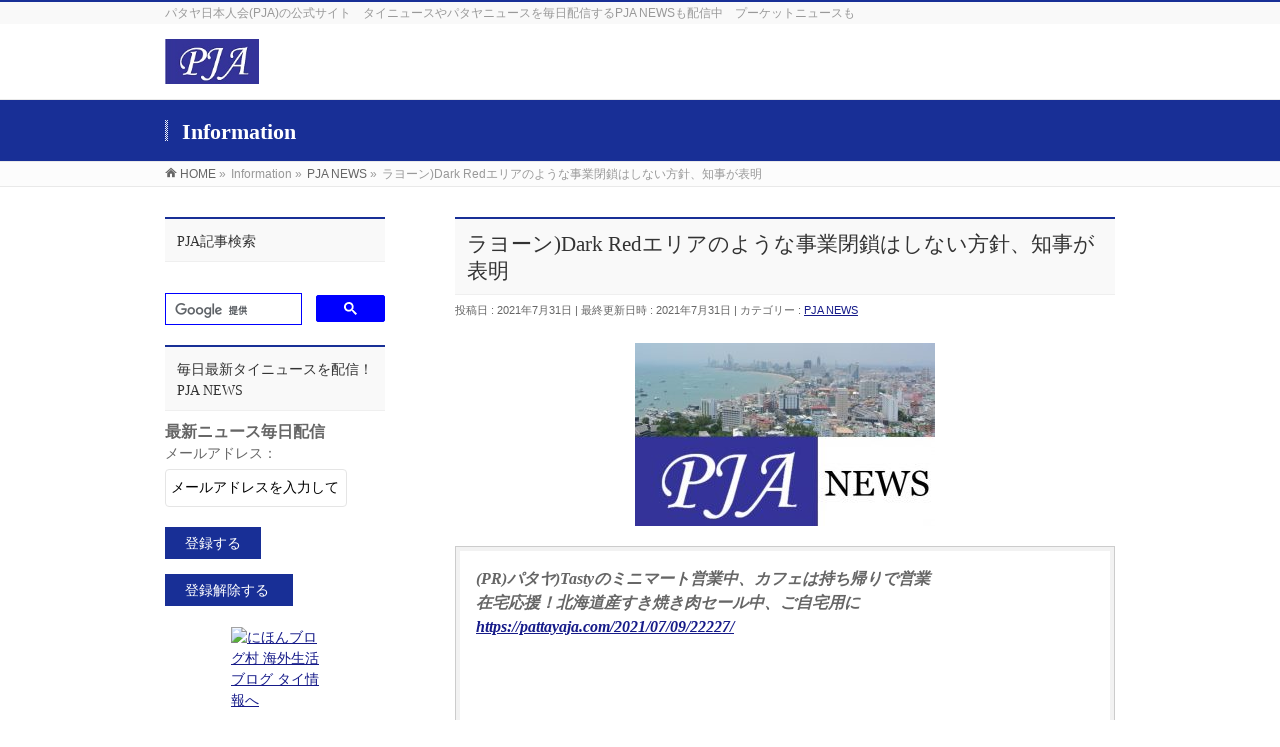

--- FILE ---
content_type: text/html; charset=UTF-8
request_url: https://pattayaja.com/2021/07/31/23054/
body_size: 16670
content:
<!DOCTYPE html>
<!--[if IE]>
<meta http-equiv="X-UA-Compatible" content="IE=Edge">
<![endif]-->
<html xmlns:fb="http://ogp.me/ns/fb#" lang="ja">
<head>
<meta charset="UTF-8" />
<link rel="start" href="https://pattayaja.com" title="HOME" />

<meta id="viewport" name="viewport" content="width=device-width, initial-scale=1">

	<!-- This site is optimized with the Yoast SEO plugin v14.2 - https://yoast.com/wordpress/plugins/seo/ -->
	<title>ラヨーン)Dark Redエリアのような事業閉鎖はしない方針、知事が表明</title>
	<meta name="robots" content="index, follow" />
	<meta name="googlebot" content="index, follow, max-snippet:-1, max-image-preview:large, max-video-preview:-1" />
	<meta name="bingbot" content="index, follow, max-snippet:-1, max-image-preview:large, max-video-preview:-1" />
	<link rel="canonical" href="https://pattayaja.com/2021/07/31/23054/" />
	<meta property="og:locale" content="ja_JP" />
	<meta property="og:type" content="article" />
	<meta property="og:title" content="ラヨーン)Dark Redエリアのような事業閉鎖はしない方針、知事が表明" />
	<meta property="og:description" content="(PR)パタヤ)Tastyのミニマート営業中、カフェは持ち帰りで営業 在宅応援！北海道産すき焼き肉セール中、ご自宅用に https://pattayaja.com/2021/07/09/22227/ 動画:AMS htt ..." />
	<meta property="og:url" content="https://pattayaja.com/2021/07/31/23054/" />
	<meta property="og:site_name" content="タイニュースやパタヤニュースを毎日配信、プーケットニュースも　PJA NEWS、パタヤ日本人会(PJA)" />
	<meta property="article:publisher" content="https://www.facebook.com/PattayaJapanese/" />
	<meta property="article:published_time" content="2021-07-31T04:24:38+00:00" />
	<meta property="article:modified_time" content="2021-07-31T16:03:21+00:00" />
	<meta property="og:image" content="https://pattayaja.com/wp-content/uploads/2021/07/20210731pjanews02.jpg" />
	<meta property="og:image:width" content="960" />
	<meta property="og:image:height" content="1415" />
	<meta name="twitter:card" content="summary" />
	<script type="application/ld+json" class="yoast-schema-graph">{"@context":"https://schema.org","@graph":[{"@type":"WebSite","@id":"https://pattayaja.com/#website","url":"https://pattayaja.com/","name":"\u30bf\u30a4\u30cb\u30e5\u30fc\u30b9\u3084\u30d1\u30bf\u30e4\u30cb\u30e5\u30fc\u30b9\u3092\u6bce\u65e5\u914d\u4fe1\u3001\u30d7\u30fc\u30b1\u30c3\u30c8\u30cb\u30e5\u30fc\u30b9\u3082\u3000PJA NEWS\u3001\u30d1\u30bf\u30e4\u65e5\u672c\u4eba\u4f1a(PJA)","description":"\u30d1\u30bf\u30e4\u65e5\u672c\u4eba\u4f1a(PJA)\u306e\u516c\u5f0f\u30b5\u30a4\u30c8\u3000\u30bf\u30a4\u30cb\u30e5\u30fc\u30b9\u3084\u30d1\u30bf\u30e4\u30cb\u30e5\u30fc\u30b9\u3092\u6bce\u65e5\u914d\u4fe1\u3059\u308bPJA NEWS\u3082\u914d\u4fe1\u4e2d\u3000\u30d7\u30fc\u30b1\u30c3\u30c8\u30cb\u30e5\u30fc\u30b9\u3082","potentialAction":[{"@type":"SearchAction","target":"https://pattayaja.com/?s={search_term_string}","query-input":"required name=search_term_string"}],"inLanguage":"ja"},{"@type":"ImageObject","@id":"https://pattayaja.com/2021/07/31/23054/#primaryimage","inLanguage":"ja","url":"https://pattayaja.com/wp-content/uploads/2021/07/20210731pjanews02.jpg","width":960,"height":1415},{"@type":"WebPage","@id":"https://pattayaja.com/2021/07/31/23054/#webpage","url":"https://pattayaja.com/2021/07/31/23054/","name":"\u30e9\u30e8\u30fc\u30f3)Dark Red\u30a8\u30ea\u30a2\u306e\u3088\u3046\u306a\u4e8b\u696d\u9589\u9396\u306f\u3057\u306a\u3044\u65b9\u91dd\u3001\u77e5\u4e8b\u304c\u8868\u660e","isPartOf":{"@id":"https://pattayaja.com/#website"},"primaryImageOfPage":{"@id":"https://pattayaja.com/2021/07/31/23054/#primaryimage"},"datePublished":"2021-07-31T04:24:38+00:00","dateModified":"2021-07-31T16:03:21+00:00","author":{"@id":"https://pattayaja.com/#/schema/person/fdcf9ca92977360d0773eb33d03f4ea6"},"inLanguage":"ja","potentialAction":[{"@type":"ReadAction","target":["https://pattayaja.com/2021/07/31/23054/"]}]},{"@type":["Person"],"@id":"https://pattayaja.com/#/schema/person/fdcf9ca92977360d0773eb33d03f4ea6","name":"wpmaster","image":{"@type":"ImageObject","@id":"https://pattayaja.com/#personlogo","inLanguage":"ja","url":"https://secure.gravatar.com/avatar/80e065c8cf201ef262db7452e409841b?s=96&d=mm&r=g","caption":"wpmaster"}}]}</script>
	<!-- / Yoast SEO plugin. -->


<link rel='dns-prefetch' href='//ajax.googleapis.com' />
<link rel='dns-prefetch' href='//fonts.googleapis.com' />
<link rel='dns-prefetch' href='//s.w.org' />
<link rel="alternate" type="application/rss+xml" title="タイニュースやパタヤニュースを毎日配信、プーケットニュースも　PJA NEWS、パタヤ日本人会(PJA) &raquo; フィード" href="https://pattayaja.com/feed/" />
<link rel="alternate" type="application/rss+xml" title="タイニュースやパタヤニュースを毎日配信、プーケットニュースも　PJA NEWS、パタヤ日本人会(PJA) &raquo; コメントフィード" href="https://pattayaja.com/comments/feed/" />
<meta name="description" content="(PR)パタヤ)Tastyのミニマート営業中、カフェは持ち帰りで営業在宅応援！北海道産すき焼き肉セール中、ご自宅用にhttps://pattayaja.com/2021/07/09/22227/動画:AMShttps://youtu.be/ETrQ8onh85c2021年7月31日　PJA NEWS)ラヨーン)Dark Redエリアのような事業閉鎖はしない方針、知事が表明(写真はイメージ写真:ThePattayaNews報道)タ" />
<style type="text/css">.keyColorBG,.keyColorBGh:hover,.keyColor_bg,.keyColor_bg_hover:hover{background-color: #182f96;}.keyColorCl,.keyColorClh:hover,.keyColor_txt,.keyColor_txt_hover:hover{color: #182f96;}.keyColorBd,.keyColorBdh:hover,.keyColor_border,.keyColor_border_hover:hover{border-color: #182f96;}.color_keyBG,.color_keyBGh:hover,.color_key_bg,.color_key_bg_hover:hover{background-color: #182f96;}.color_keyCl,.color_keyClh:hover,.color_key_txt,.color_key_txt_hover:hover{color: #182f96;}.color_keyBd,.color_keyBdh:hover,.color_key_border,.color_key_border_hover:hover{border-color: #182f96;}</style>
		<script type="text/javascript">
			window._wpemojiSettings = {"baseUrl":"https:\/\/s.w.org\/images\/core\/emoji\/12.0.0-1\/72x72\/","ext":".png","svgUrl":"https:\/\/s.w.org\/images\/core\/emoji\/12.0.0-1\/svg\/","svgExt":".svg","source":{"concatemoji":"https:\/\/pattayaja.com\/wp-includes\/js\/wp-emoji-release.min.js?ver=5.3.20"}};
			!function(e,a,t){var n,r,o,i=a.createElement("canvas"),p=i.getContext&&i.getContext("2d");function s(e,t){var a=String.fromCharCode;p.clearRect(0,0,i.width,i.height),p.fillText(a.apply(this,e),0,0);e=i.toDataURL();return p.clearRect(0,0,i.width,i.height),p.fillText(a.apply(this,t),0,0),e===i.toDataURL()}function c(e){var t=a.createElement("script");t.src=e,t.defer=t.type="text/javascript",a.getElementsByTagName("head")[0].appendChild(t)}for(o=Array("flag","emoji"),t.supports={everything:!0,everythingExceptFlag:!0},r=0;r<o.length;r++)t.supports[o[r]]=function(e){if(!p||!p.fillText)return!1;switch(p.textBaseline="top",p.font="600 32px Arial",e){case"flag":return s([127987,65039,8205,9895,65039],[127987,65039,8203,9895,65039])?!1:!s([55356,56826,55356,56819],[55356,56826,8203,55356,56819])&&!s([55356,57332,56128,56423,56128,56418,56128,56421,56128,56430,56128,56423,56128,56447],[55356,57332,8203,56128,56423,8203,56128,56418,8203,56128,56421,8203,56128,56430,8203,56128,56423,8203,56128,56447]);case"emoji":return!s([55357,56424,55356,57342,8205,55358,56605,8205,55357,56424,55356,57340],[55357,56424,55356,57342,8203,55358,56605,8203,55357,56424,55356,57340])}return!1}(o[r]),t.supports.everything=t.supports.everything&&t.supports[o[r]],"flag"!==o[r]&&(t.supports.everythingExceptFlag=t.supports.everythingExceptFlag&&t.supports[o[r]]);t.supports.everythingExceptFlag=t.supports.everythingExceptFlag&&!t.supports.flag,t.DOMReady=!1,t.readyCallback=function(){t.DOMReady=!0},t.supports.everything||(n=function(){t.readyCallback()},a.addEventListener?(a.addEventListener("DOMContentLoaded",n,!1),e.addEventListener("load",n,!1)):(e.attachEvent("onload",n),a.attachEvent("onreadystatechange",function(){"complete"===a.readyState&&t.readyCallback()})),(n=t.source||{}).concatemoji?c(n.concatemoji):n.wpemoji&&n.twemoji&&(c(n.twemoji),c(n.wpemoji)))}(window,document,window._wpemojiSettings);
		</script>
		<style type="text/css">
img.wp-smiley,
img.emoji {
	display: inline !important;
	border: none !important;
	box-shadow: none !important;
	height: 1em !important;
	width: 1em !important;
	margin: 0 .07em !important;
	vertical-align: -0.1em !important;
	background: none !important;
	padding: 0 !important;
}
</style>
	<link rel='stylesheet' id='formidable-css'  href='https://pattayaja.com/wp-content/plugins/formidable/css/formidableforms.css?ver=59229' type='text/css' media='all' />
<link rel='stylesheet' id='wp-block-library-css'  href='https://pattayaja.com/wp-includes/css/dist/block-library/style.min.css?ver=5.3.20' type='text/css' media='all' />
<link rel='stylesheet' id='contact-form-7-css'  href='https://pattayaja.com/wp-content/plugins/contact-form-7/includes/css/styles.css?ver=5.1.9' type='text/css' media='all' />
<link rel='stylesheet' id='Biz_Vektor_common_style-css'  href='https://pattayaja.com/wp-content/themes/biz-vektor/css/bizvektor_common_min.css?ver=1.10.0' type='text/css' media='all' />
<link rel='stylesheet' id='Biz_Vektor_Design_style-css'  href='https://pattayaja.com/wp-content/themes/biz-vektor/design_skins/003/css/003.css?ver=1.10.0' type='text/css' media='all' />
<link rel='stylesheet' id='Biz_Vektor_plugin_sns_style-css'  href='https://pattayaja.com/wp-content/themes/biz-vektor/plugins/sns/style_bizvektor_sns.css?ver=5.3.20' type='text/css' media='all' />
<link crossorigin="anonymous" rel='stylesheet' id='Biz_Vektor_add_web_fonts-css'  href='//fonts.googleapis.com/css?family=Droid+Sans%3A700%7CLato%3A900%7CAnton&#038;ver=5.3.20' type='text/css' media='all' />
<link rel='stylesheet' id='va-social-buzz-css'  href='https://pattayaja.com/wp-content/plugins/va-social-buzz/assets/css/style.min.css?ver=1.1.14' type='text/css' media='all' />
<style id='va-social-buzz-inline-css' type='text/css'>
.va-social-buzz .vasb_fb .vasb_fb_thumbnail{background-image:url(https://pattayaja.com/wp-content/uploads/2021/07/20210731pjanews02.jpg);}#secondary #widget-area .va-social-buzz .vasb_fb .vasb_fb_like,#secondary .widget-area .va-social-buzz .vasb_fb .vasb_fb_like,#secondary.widget-area .va-social-buzz .vasb_fb .vasb_fb_like,.secondary .widget-area .va-social-buzz .vasb_fb .vasb_fb_like,.sidebar-container .va-social-buzz .vasb_fb .vasb_fb_like,.va-social-buzz .vasb_fb .vasb_fb_like{background-color:rgba(21,41,132,0.7);color:#ffffff;}@media only screen and (min-width:711px){.va-social-buzz .vasb_fb .vasb_fb_like{background-color:rgba(21,41,132,1);}}
</style>
<link rel='stylesheet' id='jquery.lightbox.min.css-css'  href='https://pattayaja.com/wp-content/plugins/wp-jquery-lightbox/lightboxes/wp-jquery-lightbox/styles/lightbox.min.css?ver=2.3.3' type='text/css' media='all' />
<link rel='stylesheet' id='jqlb-overrides-css'  href='https://pattayaja.com/wp-content/plugins/wp-jquery-lightbox/lightboxes/wp-jquery-lightbox/styles/overrides.css?ver=2.3.3' type='text/css' media='all' />
<style id='jqlb-overrides-inline-css' type='text/css'>

			#outerImageContainer {
				box-shadow: 0 0 4px 2px rgba(0,0,0,.2);
			}
			#imageContainer{
				padding: 6px;
			}
			#imageDataContainer {
				box-shadow: 0 -4px 0 0 #fff, 0 0 4px 2px rgba(0,0,0,.1);
				z-index: auto;
			}
			#prevArrow,
			#nextArrow{
				background-color: rgba(255,255,255,.7;
				color: #000000;
			}
</style>
<script type='text/javascript' src='https://pattayaja.com/wp-includes/js/jquery/jquery.js?ver=1.12.4-wp' id="jquery-core-js"></script>
<script type='text/javascript' src='https://pattayaja.com/wp-includes/js/jquery/jquery-migrate.min.js?ver=1.4.1' id="jquery-migrate-js"></script>
<link rel='https://api.w.org/' href='https://pattayaja.com/wp-json/' />
<link rel="EditURI" type="application/rsd+xml" title="RSD" href="https://pattayaja.com/xmlrpc.php?rsd" />
<link rel="wlwmanifest" type="application/wlwmanifest+xml" href="https://pattayaja.com/wp-includes/wlwmanifest.xml" /> 
<link rel='shortlink' href='https://pattayaja.com/?p=23054' />
<link rel="alternate" type="application/json+oembed" href="https://pattayaja.com/wp-json/oembed/1.0/embed?url=https%3A%2F%2Fpattayaja.com%2F2021%2F07%2F31%2F23054%2F" />
<link rel="alternate" type="text/xml+oembed" href="https://pattayaja.com/wp-json/oembed/1.0/embed?url=https%3A%2F%2Fpattayaja.com%2F2021%2F07%2F31%2F23054%2F&#038;format=xml" />
<!-- Google tag (gtag.js) -->
<script async src="https://www.googletagmanager.com/gtag/js?id=G-5J9P7KTT2P"></script>
<script>
  window.dataLayer = window.dataLayer || [];
  function gtag(){dataLayer.push(arguments);}
  gtag('js', new Date());

  gtag('config', 'G-5J9P7KTT2P');
</script><!-- [ BizVektor OGP ] -->
<meta property="og:site_name" content="タイニュースやパタヤニュースを毎日配信、プーケットニュースも　PJA NEWS、パタヤ日本人会(PJA)" />
<meta property="og:url" content="https://pattayaja.com/2021/07/31/23054/" />
<meta property="fb:app_id" content="122367915108836" />
<meta property="og:type" content="article" />
<meta property="og:image" content="https://pattayaja.com/wp-content/uploads/2021/07/20210731pjanews02-695x1024.jpg" />
<meta property="og:title" content="ラヨーン)Dark Redエリアのような事業閉鎖はしない方針、知事が表明 | タイニュースやパタヤニュースを毎日配信、プーケットニュースも　PJA NEWS、パタヤ日本人会(PJA)" />
<meta property="og:description" content=" (PR)パタヤ)Tastyのミニマート営業中、カフェは持ち帰りで営業 在宅応援！北海道産すき焼き肉セール中、ご自宅用に https://pattayaja.com/2021/07/09/22227/  動画:AMS https://youtu.be/ETrQ8onh85c  2021年7月31日　PJA NEWS) ラヨーン)Dark Redエリアのような事業閉鎖はしない方針、知事が表明 (写真はイメージ 写真:ThePattayaNews報道) タ" />
<!-- [ /BizVektor OGP ] -->
<!--[if lte IE 8]>
<link rel="stylesheet" type="text/css" media="all" href="https://pattayaja.com/wp-content/themes/biz-vektor/design_skins/003/css/003_oldie.css" />
<![endif]-->
<link rel="pingback" href="https://pattayaja.com/xmlrpc.php" />
<link rel="amphtml" href="https://pattayaja.com/2021/07/31/23054/?amp=1"><link rel="icon" href="https://pattayaja.com/wp-content/uploads/2017/10/cropped-PJAbottun-32x32.jpg" sizes="32x32" />
<link rel="icon" href="https://pattayaja.com/wp-content/uploads/2017/10/cropped-PJAbottun-192x192.jpg" sizes="192x192" />
<link rel="apple-touch-icon-precomposed" href="https://pattayaja.com/wp-content/uploads/2017/10/cropped-PJAbottun-180x180.jpg" />
<meta name="msapplication-TileImage" content="https://pattayaja.com/wp-content/uploads/2017/10/cropped-PJAbottun-270x270.jpg" />
		<style type="text/css">

a { color:#161b89 }

#searchform input[type=submit],
p.form-submit input[type=submit],
form#searchform input#searchsubmit,
.content form input.wpcf7-submit,
#confirm-button input,
a.btn,
.linkBtn a,
input[type=button],
input[type=submit],
.sideTower li#sideContact.sideBnr a,
.content .infoList .rssBtn a { background-color:#182f96; }

.moreLink a { border-left-color:#182f96; }
.moreLink a:hover { background-color:#182f96; }
.moreLink a:after { color:#182f96; }
.moreLink a:hover:after { color:#fff; }

#headerTop { border-top-color:#182f96; }

.headMainMenu li:hover { color:#182f96; }
.headMainMenu li > a:hover,
.headMainMenu li.current_page_item > a { color:#182f96; }

#pageTitBnr { background-color:#182f96; }

.content h2,
.content h1.contentTitle,
.content h1.entryPostTitle,
.sideTower h3.localHead,
.sideWidget h4  { border-top-color:#182f96; }

.content h3:after,
.content .child_page_block h4:after { border-bottom-color:#182f96; }

.sideTower li#sideContact.sideBnr a:hover,
.content .infoList .rssBtn a:hover,
form#searchform input#searchsubmit:hover { background-color:#161b89; }

#panList .innerBox ul a:hover { color:#161b89; }

.content .mainFootContact p.mainFootTxt span.mainFootTel { color:#182f96; }
.content .mainFootContact .mainFootBt a { background-color:#182f96; }
.content .mainFootContact .mainFootBt a:hover { background-color:#161b89; }

.content .infoList .infoCate a { background-color:#55eded;color:#182f96; }
.content .infoList .infoCate a:hover { background-color:#161b89; }

.paging span,
.paging a	{ color:#182f96;border-color:#182f96; }
.paging span.current,
.paging a:hover	{ background-color:#182f96; }

/* アクティブのページ */
.sideTower .sideWidget li > a:hover,
.sideTower .sideWidget li.current_page_item > a,
.sideTower .sideWidget li.current-cat > a	{ color:#182f96; background-color:#55eded; }

.sideTower .ttBoxSection .ttBox a:hover { color:#182f96; }

#footMenu { border-top-color:#182f96; }
#footMenu .menu li a:hover { color:#182f96 }

@media (min-width: 970px) {
.headMainMenu li:hover li a:hover { color:#333; }
.headMainMenu li.current-page-item a,
.headMainMenu li.current_page_item a,
.headMainMenu li.current-menu-ancestor a,
.headMainMenu li.current-page-ancestor a { color:#333;}
.headMainMenu li.current-page-item a span,
.headMainMenu li.current_page_item a span,
.headMainMenu li.current-menu-ancestor a span,
.headMainMenu li.current-page-ancestor a span { color:#182f96; }
}

</style>
<!--[if lte IE 8]>
<style type="text/css">
.headMainMenu li:hover li a:hover { color:#333; }
.headMainMenu li.current-page-item a,
.headMainMenu li.current_page_item a,
.headMainMenu li.current-menu-ancestor a,
.headMainMenu li.current-page-ancestor a { color:#333;}
.headMainMenu li.current-page-item a span,
.headMainMenu li.current_page_item a span,
.headMainMenu li.current-menu-ancestor a span,
.headMainMenu li.current-page-ancestor a span { color:#182f96; }
</style>
<![endif]-->
<style type="text/css">
/*-------------------------------------------*/
/*	font
/*-------------------------------------------*/
h1,h2,h3,h4,h4,h5,h6,#header #site-title,#pageTitBnr #pageTitInner #pageTit,#content .leadTxt,#sideTower .localHead {font-family: "ＭＳ Ｐ明朝","Hiragino Mincho Pro W6",serif; }
#pageTitBnr #pageTitInner #pageTit { font-weight:bold; }
#gMenu .menu li a strong {font-family: "ＭＳ Ｐ明朝","Hiragino Mincho Pro W6",serif; }
</style>
<link rel="stylesheet" href="https://pattayaja.com/wp-content/themes/biz-vektor/style.css" type="text/css" media="all" />
<style type="text/css">
p {
font-family: "Times New Roman",sans-serif;
}</style>
	<script type="text/javascript">
  var _gaq = _gaq || [];
  _gaq.push(['_setAccount', 'UA-108456159-1']);
  _gaq.push(['_trackPageview']);
    (function() {
	var ga = document.createElement('script'); ga.type = 'text/javascript'; ga.async = true;
	ga.src = ('https:' == document.location.protocol ? 'https://ssl' : 'http://www') + '.google-analytics.com/ga.js';
	var s = document.getElementsByTagName('script')[0]; s.parentNode.insertBefore(ga, s);
  })();
</script>
</head>

<body class="post-template-default single single-post postid-23054 single-format-standard two-column left-sidebar">

<div id="fb-root"></div>
<script>(function(d, s, id) {
	var js, fjs = d.getElementsByTagName(s)[0];
	if (d.getElementById(id)) return;
	js = d.createElement(s); js.id = id;
	js.src = "//connect.facebook.net/ja_JP/sdk.js#xfbml=1&version=v2.3&appId=122367915108836";
	fjs.parentNode.insertBefore(js, fjs);
}(document, 'script', 'facebook-jssdk'));</script>
	
<div id="wrap">

<!--[if lte IE 8]>
<div id="eradi_ie_box">
<div class="alert_title">ご利用の <span style="font-weight: bold;">Internet Exproler</span> は古すぎます。</div>
<p>あなたがご利用の Internet Explorer はすでにサポートが終了しているため、正しい表示・動作を保証しておりません。<br />
古い Internet Exproler はセキュリティーの観点からも、<a href="https://www.microsoft.com/ja-jp/windows/lifecycle/iesupport/" target="_blank" >新しいブラウザに移行する事が強く推奨されています。</a><br />
<a href="http://windows.microsoft.com/ja-jp/internet-explorer/" target="_blank" >最新のInternet Exproler</a> や <a href="https://www.microsoft.com/ja-jp/windows/microsoft-edge" target="_blank" >Edge</a> を利用するか、<a href="https://www.google.co.jp/chrome/browser/index.html" target="_blank">Chrome</a> や <a href="https://www.mozilla.org/ja/firefox/new/" target="_blank">Firefox</a> など、より早くて快適なブラウザをご利用ください。</p>
</div>
<![endif]-->

<!-- [ #headerTop ] -->
<div id="headerTop">
<div class="innerBox">
<div id="site-description">パタヤ日本人会(PJA)の公式サイト　タイニュースやパタヤニュースを毎日配信するPJA NEWSも配信中　プーケットニュースも</div>
</div>
</div><!-- [ /#headerTop ] -->

<!-- [ #header ] -->
<header id="header" class="header">
<div id="headerInner" class="innerBox">
<!-- [ #headLogo ] -->
<div id="site-title">
<a href="https://pattayaja.com/" title="タイニュースやパタヤニュースを毎日配信、プーケットニュースも　PJA NEWS、パタヤ日本人会(PJA)" rel="home">
<img src="//pattayaja.com/wp-content/uploads/2017/09/PJA_logo_small.jpg" alt="タイニュースやパタヤニュースを毎日配信、プーケットニュースも　PJA NEWS、パタヤ日本人会(PJA)" /></a>
</div>
<!-- [ /#headLogo ] -->

<!-- [ #headContact ] -->
<!-- [ /#headContact ] -->

</div>
<!-- #headerInner -->
</header>
<!-- [ /#header ] -->



<div id="pageTitBnr">
<div class="innerBox">
<div id="pageTitInner">
<div id="pageTit">
Information</div>
</div><!-- [ /#pageTitInner ] -->
</div>
</div><!-- [ /#pageTitBnr ] -->
<!-- [ #panList ] -->
<div id="panList">
<div id="panListInner" class="innerBox">
<ul><li id="panHome"><a href="https://pattayaja.com"><span>HOME</span></a> &raquo; </li><li itemscope itemtype="http://data-vocabulary.org/Breadcrumb"><span itemprop="title">Information</span> &raquo; </li><li itemscope itemtype="http://data-vocabulary.org/Breadcrumb"><a href="https://pattayaja.com/category/pja_news/" itemprop="url"><span itemprop="title">PJA NEWS</span></a> &raquo; </li><li><span>ラヨーン)Dark Redエリアのような事業閉鎖はしない方針、知事が表明</span></li></ul></div>
</div>
<!-- [ /#panList ] -->

<div id="main" class="main">
<!-- [ #container ] -->
<div id="container" class="innerBox">
	<!-- [ #content ] -->
	<div id="content" class="content">

<!-- [ #post- ] -->
<div id="post-23054" class="post-23054 post type-post status-publish format-standard has-post-thumbnail hentry category-pja_news tag-6 tag-7 tag-20 tag-25 tag-26 tag-pja-news tag-175">
		<h1 class="entryPostTitle entry-title">ラヨーン)Dark Redエリアのような事業閉鎖はしない方針、知事が表明</h1>
	<div class="entry-meta">
<span class="published">投稿日 : 2021年7月31日</span>
<span class="updated entry-meta-items">最終更新日時 : 2021年7月31日</span>
<span class="vcard author entry-meta-items">投稿者 : <span class="fn">wpmaster</span></span>
<span class="tags entry-meta-items">カテゴリー :  <a href="https://pattayaja.com/category/pja_news/" rel="tag">PJA NEWS</a></span>
</div>
<!-- .entry-meta -->	<div class="entry-content post-content">
		<p><a href="https://pattayaja.com/category/pja_news/" target="_blank" rel="noopener noreferrer"><img class="aligncenter size-medium wp-image-608" src="https://pattayaja.com/wp-content/uploads/2018/10/PJAnewslogo-300x183.jpg" alt="" width="300" height="183" srcset="https://pattayaja.com/wp-content/uploads/2018/10/PJAnewslogo-300x183.jpg 300w, https://pattayaja.com/wp-content/uploads/2018/10/PJAnewslogo.jpg 671w" sizes="(max-width: 300px) 100vw, 300px" /></a><script async src="https://pagead2.googlesyndication.com/pagead/js/adsbygoogle.js"></script></p>
<blockquote><p><span style="font-size: 12pt; font-family: georgia, palatino, serif;"><em><strong><span style="font-size: 12pt;"><span style="font-family: georgia, palatino, serif;">(PR)パタヤ)Tastyのミニマート営業中、カフェは持ち帰りで営業<br />
在宅応援！北海道産すき焼き肉セール中、ご自宅用に<br />
<a href="https://pattayaja.com/2021/07/09/22227/" target="_blank" rel="noopener noreferrer">https://pattayaja.com/2021/07/09/22227/</a></span></span></strong></em></span></p>
<p style="text-align: center;"><iframe title="YouTube video player" frameborder="0" height="315" src="//www.youtube.com/embed/ETrQ8onh85c" width="560" data-mce-fragment="1"></iframe><br />
<span style="font-size: 12pt; font-family: georgia, palatino, serif;">動画:AMS<br />
<a href="https://youtu.be/ETrQ8onh85c" target="_blank" rel="noopener noreferrer">https://youtu.be/ETrQ8onh85c</a></span></p>
</blockquote>
<p><span style="font-family: georgia, palatino, serif;">2021年7月31</span><span style="font-family: georgia, palatino, serif;">日</span><span style="font-family: georgia, palatino, serif;">　PJA NEWS)</span></p>
<h2><span style="font-family: georgia, palatino, serif; font-size: 18pt;">ラヨーン)Dark Redエリアのような事業閉鎖はしない方針、知事が表明</span></h2>
<p style="text-align: center;"><span style="font-size: 12pt; font-family: georgia, palatino, serif;"><img class="aligncenter size-full wp-image-22884" src="https://pattayaja.com/wp-content/uploads/2021/07/20210727pjanews13.jpg" alt="" width="1477" height="1108" srcset="https://pattayaja.com/wp-content/uploads/2021/07/20210727pjanews13.jpg 1477w, https://pattayaja.com/wp-content/uploads/2021/07/20210727pjanews13-300x225.jpg 300w, https://pattayaja.com/wp-content/uploads/2021/07/20210727pjanews13-1024x768.jpg 1024w, https://pattayaja.com/wp-content/uploads/2021/07/20210727pjanews13-768x576.jpg 768w, https://pattayaja.com/wp-content/uploads/2021/07/20210727pjanews13-980x735.jpg 980w" sizes="(max-width: 1477px) 100vw, 1477px" />(写真はイメージ<br />
写真:ThePattayaNews報道)</span></p>
<p><span style="font-size: 12pt; font-family: georgia, palatino, serif;">タイのラヨーン県は、現在新規陽性確認者数は増加しているものの、タイ政府CCSAの定義する感染危険区分においては「Red」に分類されており、バンコク都やチョンブリ県のような「Dark Red」のような、ほとんどの事業の閉鎖が命じられる状況にはありません。</span></p>
<p><span style="font-size: 12pt; font-family: georgia, palatino, serif;">しかしながら、ラヨーン県でも新規陽性確認者数が増加していることを受けて、「Dark Red」エリアへの指定の可能性が指摘されており、また多くの事業への閉鎖命令の検討を求める声もあります。</span></p>
<p><span style="font-size: 12pt; font-family: georgia, palatino, serif;">これについて、ラヨーン県知事は書面で現時点での考えを発表しました。</span></p>
<p><span style="font-size: 12pt; font-family: georgia, palatino, serif;">知事は書面の中でラヨーン県の住民に向けて、現在は連日新規陽性確認者数が増加しているが、多くの事業への閉鎖命令や夜間外出禁止命令までを発出することは、現在までも経済的に大きなダメージを受けているラヨーン県の住民が、さらに苦しむものであることを考慮すれば、このような命令などは出すべきではないと考えている事を説明しています。</span></p>
<p><span style="font-size: 12pt; font-family: georgia, palatino, serif;">そのうえで、ワクチン接種を加速するためにワクチン供給の要求を注力して実施していること、また昨日の2021年7月30日に</span><span style="font-size: 12pt; font-family: georgia, palatino, serif;">タイに到着した150万回分の米国政府寄贈のファイザー社のワクチンについても、ラヨーン県に供給してもらえれば、最前線の医療従事者に最優先で接種を行い、感染防止に努める考えを伝えました。</span></p>
<p><em><strong><span style="font-size: 12pt; font-family: georgia, palatino, serif;">タイ)米国政府寄贈のファイザーワクチン150万回分が到着(動画付き)<br />
<a href="https://pattayaja.com/2021/07/30/23040/" target="_blank" rel="noopener noreferrer">https://pattayaja.com/2021/07/30/23040/</a></span></strong></em></p>
<p><span style="font-size: 12pt; font-family: georgia, palatino, serif;">ラヨーン県知事の書面の英語版を、以下に掲載します。</span></p>
<p><span style="font-size: 12pt; font-family: georgia, palatino, serif;">ラヨーン県は工業団地なども増加しており、在タイ邦人の方もPJA会員の方も含めて一定数おられる県ですので、PJAでも今後の推移を注視しており、今後の状況の変化はPJA NEWSで続報を掲載していきます。</span></p>
<p style="text-align: center;"><span style="font-size: 12pt; font-family: georgia, palatino, serif;"><img class="aligncenter size-full wp-image-23056" src="https://pattayaja.com/wp-content/uploads/2021/07/20210731pjanews02.jpg" alt="" width="960" height="1415" srcset="https://pattayaja.com/wp-content/uploads/2021/07/20210731pjanews02.jpg 960w, https://pattayaja.com/wp-content/uploads/2021/07/20210731pjanews02-204x300.jpg 204w, https://pattayaja.com/wp-content/uploads/2021/07/20210731pjanews02-695x1024.jpg 695w, https://pattayaja.com/wp-content/uploads/2021/07/20210731pjanews02-768x1132.jpg 768w" sizes="(max-width: 960px) 100vw, 960px" /><img class="aligncenter size-full wp-image-23057" src="https://pattayaja.com/wp-content/uploads/2021/07/20210731pjanews03.jpg" alt="" width="960" height="1338" srcset="https://pattayaja.com/wp-content/uploads/2021/07/20210731pjanews03.jpg 960w, https://pattayaja.com/wp-content/uploads/2021/07/20210731pjanews03-215x300.jpg 215w, https://pattayaja.com/wp-content/uploads/2021/07/20210731pjanews03-735x1024.jpg 735w, https://pattayaja.com/wp-content/uploads/2021/07/20210731pjanews03-768x1070.jpg 768w" sizes="(max-width: 960px) 100vw, 960px" /></span><span style="font-size: 12pt; font-family: georgia, palatino, serif;">(ラヨーン県知事書面&lt;英語版&gt;)</span></p>
<blockquote><p><span style="font-size: 12pt; font-family: georgia, palatino, serif;"><em><strong>※在宅応援！Tastyのシラチャ配達大幅増便、</strong></em></span><span style="font-size: 12pt; font-family: georgia, palatino, serif;"><em><strong>月、水、金、土にシラチャ配達(送料無料)</strong></em></span></p>
<p><span style="font-size: 12pt; font-family: georgia, palatino, serif;"><em><strong>シラチャ)在宅応援！Tastyの無料配達を月、水、金、土に増便(PR)<br />
<a href="https://pattayaja.com/2021/07/15/22426/" target="_blank" rel="noopener noreferrer">https://pattayaja.com/2021/07/15/22426/</a></strong></em></span></p>
<p style="text-align: center;"><span style="font-size: 12pt; font-family: georgia, palatino, serif;"><img class="aligncenter size-full wp-image-22228" src="https://pattayaja.com/wp-content/uploads/2021/07/20210709_PJANEWS09.png" alt="" width="1000" height="669" srcset="https://pattayaja.com/wp-content/uploads/2021/07/20210709_PJANEWS09.png 1000w, https://pattayaja.com/wp-content/uploads/2021/07/20210709_PJANEWS09-300x201.png 300w, https://pattayaja.com/wp-content/uploads/2021/07/20210709_PJANEWS09-768x514.png 768w, https://pattayaja.com/wp-content/uploads/2021/07/20210709_PJANEWS09-980x656.png 980w" sizes="(max-width: 1000px) 100vw, 1000px" />(写真:宗谷岬牧場</span><br />
<span style="font-size: 12pt; font-family: georgia, palatino, serif;"><a href="https://soyamisaki-farm.co.jp/" target="_blank" rel="noopener noreferrer">https://soyamisaki-farm.co.jp/</a>　)</span></p>
<p><span style="font-size: 12pt; font-family: georgia, palatino, serif;"><em><strong>※カフェ、ミニマート営業中！Tasty(パタヤ)Grill Bar＆Cafe, Minimarの新紹介動画(PR)</strong></em></span></p>
<p><span style="font-size: 12pt; font-family: georgia, palatino, serif;">パタヤの以下のTastyは、2階のGrill Bar &amp; Cafeも本日の時点では、感染防止対策をしっかりとして持ち帰りで営業中です。<br />
また1階のミニマートでは、自宅での食事ぐらいは楽しんでいただけるよう、北海道産のA5黒毛和牛のすき焼き肉や、Tastyビーフのステーキ肉などを販売しています。</span></p>
<p style="text-align: center;"><iframe title="YouTube video player" frameborder="0" height="315" src="//www.youtube.com/embed/oRt5ybSGYZ4" width="560"></iframe><br />
<span style="font-size: 12pt; font-family: georgia, palatino, serif;">全画面表示は以下から<br />
<a href="https://youtu.be/oRt5ybSGYZ4" target="_blank" rel="noopener noreferrer">https://youtu.be/oRt5ybSGYZ4</a></span></p>
<p style="text-align: center;"><iframe class="iframeYoutube" frameborder="0" height="315" src="https://www.youtube.com/embed/UMrWYXN2Q5A" width="560" data-mce-fragment="1"></iframe><br />
<span style="font-size: 12pt; font-family: georgia, palatino, serif;"><em><strong>動画のフルサイズ表示(You Tube版)はこちら</strong></em></span><br />
<span style="font-size: 12pt; font-family: georgia, palatino, serif;"><a href="https://www.youtube.com/watch?v=UMrWYXN2Q5A" target="_blank" rel="noopener noreferrer"><em><strong>https://www.youtube.com/watch?v=UMrWYXN2Q5A</strong></em></a></span></p>
<p><span style="font-size: 12pt; font-family: georgia, palatino, serif;"><em><strong>パタヤ)今日から規制緩和！UnixxのJPグループ月間賃貸半額を5月末まで延長！(9月末まで延長、PR)<br />
<a href="https://pattayaja.com/2021/02/01/18377/" target="_blank" rel="noopener noreferrer">https://pattayaja.com/2021/02/01/18377/</a></strong></em></span></p>
<p style="text-align: center;"><iframe class="iframeYoutube" frameborder="0" height="315" src="https://www.youtube.com/embed/S0oFjJ2bCDs" width="560" data-mce-fragment="1"></iframe><br />
<span style="font-size: 12pt; font-family: georgia, palatino, serif;">※画面フルサイズ表示は、以下のYouTubeから</span><br />
<span style="font-size: 12pt; font-family: georgia, palatino, serif;"><a href="https://www.youtube.com/watch?v=S0oFjJ2bCDs" target="_blank" rel="noopener noreferrer">https://www.youtube.com/watch?v=S0oFjJ2bCDs</a></span></p>
<p style="text-align: center;"><span style="font-size: 12pt; font-family: georgia, palatino, serif;"><img class="aligncenter size-large wp-image-6115" src="https://pattayaja.com/wp-content/uploads/2019/09/1701_front02-1024x765.jpg" sizes="(max-width: 640px) 100vw, 640px" srcset="https://pattayaja.com/wp-content/uploads/2019/09/1701_front02-1024x765.jpg 1024w, https://pattayaja.com/wp-content/uploads/2019/09/1701_front02-300x224.jpg 300w, https://pattayaja.com/wp-content/uploads/2019/09/1701_front02-768x574.jpg 768w, https://pattayaja.com/wp-content/uploads/2019/09/1701_front02-980x733.jpg 980w, https://pattayaja.com/wp-content/uploads/2019/09/1701_front02.jpg 1806w" alt="" width="640" height="478" />(JP’s Unixx Residence Club</span><br />
<span style="font-size: 12pt; font-family: georgia, palatino, serif;">客室例&lt;17階パタヤ湾ビュー&gt;)</span></p>
</blockquote>
<p>&nbsp;</p>
<blockquote><p><span style="font-size: 12pt; font-family: georgia, palatino, serif;"><em><strong>※新型コロナの名称「武漢ウイルス」について</strong></em></span></p>
<p><span style="font-size: 12pt; font-family: georgia, palatino, serif;">現在、新型コロナの一般的な名称について、米国側は「武漢ウイルス」、中国共産党政府は、影響力の大きいWHOが推奨する「COVID-19」を使っています。</span></p>
<p><span style="font-size: 12pt; font-family: georgia, palatino, serif;"><em><strong>PJA NEWS)新型名称は「武漢ウイルス」か「COVID-19」か？米中せめぎ合い<br />
<a href="https://pattayaja.com/2020/03/16/9251/" target="_blank" rel="noopener noreferrer">https://pattayaja.com/2020/03/16/9251/</a></strong></em></span></p>
<p><span style="font-size: 12pt; font-family: georgia, palatino, serif;">PJA NEWSでは現在、PJA NEWSが引用翻訳している部分を除く、PJA NEWS自身の執筆部分において、米国側の「武漢ウイルス」の表記を採用しています。</span></p>
<p><span style="font-size: 12pt; font-family: georgia, palatino, serif;">そのため引用している他紙報道や政府発表等が、米国側の表記を使っているわけではありません。</span></p></blockquote>
<p><span style="font-size: 12pt; font-family: georgia, palatino, serif;">※PJAニュースは、パタヤの有力メディアであるThe Pattaya Newsの公式パートナーとして日本語版を配信しています。</span></p>
<p><span style="font-size: 12pt; font-family: georgia, palatino, serif;">The Pattaya News(英語版)<a href="https://thepattayanews.com/" target="_blank" rel="noopener noreferrer"><img class="size-full wp-image-4507 aligncenter" src="https://pattayaja.com/wp-content/uploads/2019/05/73023aebc41dd4fedabba16cec0a8e5c.jpg" alt="" width="300" height="75" /></a>The Pattaya News(タイ語版)</span><a href="https://www.thepattayanews.net/" target="_blank" rel="noopener noreferrer"><img class="aligncenter size-full wp-image-5172" src="https://pattayaja.com/wp-content/uploads/2019/06/Logo-Pattaya-News-thai.png" alt="" width="300" height="60" /></a></p>
<p><span style="font-size: 12pt; font-family: georgia, palatino, serif;">TPN National News(英語版)</span></p>
<p><a href="https://tpnnational.com/" target="_blank" rel="noopener noreferrer"><img class="aligncenter wp-image-14589 size-full" src="https://pattayaja.com/wp-content/uploads/2020/09/20200924_PJANEWS04.jpg" alt="" width="300" height="111" /></a></p>
<p><a href="https://thepattayanews.com/" target="_blank" rel="noopener noreferrer"><img class="aligncenter size-full wp-image-4508" src="https://pattayaja.com/wp-content/uploads/2019/05/6d751a0796567a844e3c20b8c9d70e3c.jpg" sizes="(max-width: 1088px) 100vw, 1088px" srcset="https://pattayaja.com/wp-content/uploads/2019/05/6d751a0796567a844e3c20b8c9d70e3c.jpg 1088w, https://pattayaja.com/wp-content/uploads/2019/05/6d751a0796567a844e3c20b8c9d70e3c-300x114.jpg 300w, https://pattayaja.com/wp-content/uploads/2019/05/6d751a0796567a844e3c20b8c9d70e3c-768x292.jpg 768w, https://pattayaja.com/wp-content/uploads/2019/05/6d751a0796567a844e3c20b8c9d70e3c-1024x390.jpg 1024w, https://pattayaja.com/wp-content/uploads/2019/05/6d751a0796567a844e3c20b8c9d70e3c-980x373.jpg 980w" alt="" width="1088" height="414" /></a></p>
<div class="va-social-buzz"><div class="vasb_fb"><div class="vasb_fb_thumbnail"></div><div class="vasb_fb_like"><p class="vasb_fb_like_text">この記事が気に入ったら<br>いいね ! シェア ! しよう</p><div class="fb-like" data-href="https://www.facebook.com/PattayaJapanese" data-layout="button_count" data-action="like" data-show-faces="false" data-share="false"></div></div><!-- //.vasb_fb_like --></div><!-- //.vasb_fb --><div class="vasb_share"><div class="vasb_share_button vasb_share_button-fb"><a href="https://www.facebook.com/sharer/sharer.php?u=https%3A%2F%2Fpattayaja.com%2F2021%2F07%2F31%2F23054"><i class="vasb_icon"></i><span class="vasb_share_button_text">シェアする</span></a></div><!-- //.vasb_share_button-fb --><div class="vasb_share_button vasb_share_button-twttr"><a href="https://twitter.com/share?url=https%3A%2F%2Fpattayaja.com%2F2021%2F07%2F31%2F23054&text=%E3%83%A9%E3%83%A8%E3%83%BC%E3%83%B3%29Dark%20Red%E3%82%A8%E3%83%AA%E3%82%A2%E3%81%AE%E3%82%88%E3%81%86%E3%81%AA%E4%BA%8B%E6%A5%AD%E9%96%89%E9%8E%96%E3%81%AF%E3%81%97%E3%81%AA%E3%81%84%E6%96%B9%E9%87%9D%E3%80%81%E7%9F%A5%E4%BA%8B%E3%81%8C%E8%A1%A8%E6%98%8E"><i class="vasb_icon"></i><span class="vasb_share_button_text">ツイートする</span></a></div><!-- //.vasb_share_button-twttr --></div><!-- //.vasb_share --></div><!-- //.va-social-buzz --><div class="sectionBox"><p>タイ情報で、にほんブログ村ランキングに参加中！
見ていただいた記事には、是非以下にクリックをお願いします。</p>
<p><a href="//overseas.blogmura.com/thailand/ranking.html" target="_blank" rel="noopener"><img src="//overseas.blogmura.com/thailand/img/thailand88_31.gif" alt="にほんブログ村 海外生活ブログ タイ情報へ" width="88" height="31" border="0" /></a><a href="//overseas.blogmura.com/thailand/ranking.html" target="_blank" rel="noopener">ランキングにクリック！</a></p></div>		
		<div class="entry-utility">
						<dl class="tag-links">
			<dt>投稿タグ</dt><dd><a href="https://pattayaja.com/tag/%e3%83%91%e3%82%bf%e3%83%a4/" rel="tag">パタヤ</a>, <a href="https://pattayaja.com/tag/%e3%82%bf%e3%82%a4/" rel="tag">タイ</a>, <a href="https://pattayaja.com/tag/%e3%83%8b%e3%83%a5%e3%83%bc%e3%82%b9/" rel="tag">ニュース</a>, <a href="https://pattayaja.com/tag/%e3%82%bf%e3%82%a4%e3%83%8b%e3%83%a5%e3%83%bc%e3%82%b9/" rel="tag">タイニュース</a>, <a href="https://pattayaja.com/tag/%e3%83%91%e3%82%bf%e3%83%a4%e3%83%8b%e3%83%a5%e3%83%bc%e3%82%b9/" rel="tag">パタヤニュース</a>, <a href="https://pattayaja.com/tag/pja-news/" rel="tag">PJA NEWS</a>, <a href="https://pattayaja.com/tag/%e3%83%a9%e3%83%a8%e3%83%bc%e3%83%b3/" rel="tag">ラヨーン</a></dd>			</dl>
					</div>
		<!-- .entry-utility -->
	</div><!-- .entry-content -->



	<!-- [ .subPostListSection ] -->
	<div class="subPostListSection">
	<h3>関連記事</h3>
	<ul class="child_outer">
			<li class="ttBox">
		<div class="entryTxtBox ttBoxTxt ttBoxRight haveThumbnail">
		<a href="https://pattayaja.com/2026/01/14/39763/">タイ)Tasty各店でフランス産のノーアルコールワイン、シャンパン販売中！人気に</a>
		</div><!-- [ /.entryTxtBox ] -->
					<div class="ttBoxThumb ttBoxLeft"><a href="https://pattayaja.com/2026/01/14/39763/"><img width="200" height="200" src="https://pattayaja.com/wp-content/uploads/2025/12/20251203PJANEWS_minimart_logo_02-200x200.jpg" class="attachment-post-thumbnail size-post-thumbnail wp-post-image" alt="" srcset="https://pattayaja.com/wp-content/uploads/2025/12/20251203PJANEWS_minimart_logo_02-200x200.jpg 200w, https://pattayaja.com/wp-content/uploads/2025/12/20251203PJANEWS_minimart_logo_02-150x150.jpg 150w" sizes="(max-width: 200px) 100vw, 200px" /></a></div>
				</li>
			<li class="ttBox">
		<div class="entryTxtBox ttBoxTxt ttBoxRight haveThumbnail">
		<a href="https://pattayaja.com/2026/01/13/39758/">パタヤ)本日未明、63歳のベルギー人の男がホテルの7階から転落し重傷</a>
		</div><!-- [ /.entryTxtBox ] -->
					<div class="ttBoxThumb ttBoxLeft"><a href="https://pattayaja.com/2026/01/13/39758/"><img width="200" height="200" src="https://pattayaja.com/wp-content/uploads/2026/01/20260113PJANEWS03-200x200.jpg" class="attachment-post-thumbnail size-post-thumbnail wp-post-image" alt="" srcset="https://pattayaja.com/wp-content/uploads/2026/01/20260113PJANEWS03-200x200.jpg 200w, https://pattayaja.com/wp-content/uploads/2026/01/20260113PJANEWS03-150x150.jpg 150w" sizes="(max-width: 200px) 100vw, 200px" /></a></div>
				</li>
			<li class="ttBox">
		<div class="entryTxtBox ttBoxTxt ttBoxRight haveThumbnail">
		<a href="https://pattayaja.com/2026/01/13/39755/">パタヤ)Unixxパタヤベイ側ビュー7階、外国人名義大スタジオが格安で販売中　不動産購入は賃貸管理も安心のAMS(Tasty)で</a>
		</div><!-- [ /.entryTxtBox ] -->
					<div class="ttBoxThumb ttBoxLeft"><a href="https://pattayaja.com/2026/01/13/39755/"><img width="200" height="200" src="https://pattayaja.com/wp-content/uploads/2025/12/20251203_US01-200x200.jpg" class="attachment-post-thumbnail size-post-thumbnail wp-post-image" alt="" srcset="https://pattayaja.com/wp-content/uploads/2025/12/20251203_US01-200x200.jpg 200w, https://pattayaja.com/wp-content/uploads/2025/12/20251203_US01-150x150.jpg 150w" sizes="(max-width: 200px) 100vw, 200px" /></a></div>
				</li>
			<li class="ttBox">
		<div class="entryTxtBox ttBoxTxt ttBoxRight haveThumbnail">
		<a href="https://pattayaja.com/2026/01/13/39752/">シラチャ)下着ドロが女性用の下着を盗む、監視カメラが犯人を撮影</a>
		</div><!-- [ /.entryTxtBox ] -->
					<div class="ttBoxThumb ttBoxLeft"><a href="https://pattayaja.com/2026/01/13/39752/"><img width="200" height="200" src="https://pattayaja.com/wp-content/uploads/2026/01/20260113PJANEWS02-200x200.jpg" class="attachment-post-thumbnail size-post-thumbnail wp-post-image" alt="" srcset="https://pattayaja.com/wp-content/uploads/2026/01/20260113PJANEWS02-200x200.jpg 200w, https://pattayaja.com/wp-content/uploads/2026/01/20260113PJANEWS02-150x150.jpg 150w" sizes="(max-width: 200px) 100vw, 200px" /></a></div>
				</li>
			<li class="ttBox">
		<div class="entryTxtBox ttBoxTxt ttBoxRight haveThumbnail">
		<a href="https://pattayaja.com/2026/01/13/39749/">続報:パタヤ)30歳中国人の男が不動産業女性を強盗、逮捕状発行(動画ニュース付き)</a>
		</div><!-- [ /.entryTxtBox ] -->
					<div class="ttBoxThumb ttBoxLeft"><a href="https://pattayaja.com/2026/01/13/39749/"><img width="200" height="200" src="https://pattayaja.com/wp-content/uploads/2026/01/20260112PJANEWS04-200x200.jpg" class="attachment-post-thumbnail size-post-thumbnail wp-post-image" alt="" srcset="https://pattayaja.com/wp-content/uploads/2026/01/20260112PJANEWS04-200x200.jpg 200w, https://pattayaja.com/wp-content/uploads/2026/01/20260112PJANEWS04-150x150.jpg 150w" sizes="(max-width: 200px) 100vw, 200px" /></a></div>
				</li>
			<li class="ttBox">
		<div class="entryTxtBox ttBoxTxt ttBoxRight haveThumbnail">
		<a href="https://pattayaja.com/2026/01/13/39747/">シラチャ)今朝、山口豆腐店の手作り豆腐がTastyハーモニック店に入荷</a>
		</div><!-- [ /.entryTxtBox ] -->
					<div class="ttBoxThumb ttBoxLeft"><a href="https://pattayaja.com/2026/01/13/39747/"><img width="200" height="200" src="https://pattayaja.com/wp-content/uploads/2023/03/20230305_PJANEWS07-200x200.jpg" class="attachment-post-thumbnail size-post-thumbnail wp-post-image" alt="" srcset="https://pattayaja.com/wp-content/uploads/2023/03/20230305_PJANEWS07-200x200.jpg 200w, https://pattayaja.com/wp-content/uploads/2023/03/20230305_PJANEWS07-150x150.jpg 150w" sizes="(max-width: 200px) 100vw, 200px" /></a></div>
				</li>
			<li class="ttBox">
		<div class="entryTxtBox ttBoxTxt ttBoxRight haveThumbnail">
		<a href="https://pattayaja.com/2026/01/12/39742/">シラチャ)64歳タイ人男性、踏切にバイクで侵入し列車にひかれ足を失う重傷</a>
		</div><!-- [ /.entryTxtBox ] -->
					<div class="ttBoxThumb ttBoxLeft"><a href="https://pattayaja.com/2026/01/12/39742/"><img width="200" height="200" src="https://pattayaja.com/wp-content/uploads/2026/01/20260112PJANEWS06-200x200.jpg" class="attachment-post-thumbnail size-post-thumbnail wp-post-image" alt="" srcset="https://pattayaja.com/wp-content/uploads/2026/01/20260112PJANEWS06-200x200.jpg 200w, https://pattayaja.com/wp-content/uploads/2026/01/20260112PJANEWS06-150x150.jpg 150w" sizes="(max-width: 200px) 100vw, 200px" /></a></div>
				</li>
			<li class="ttBox">
		<div class="entryTxtBox ttBoxTxt ttBoxRight haveThumbnail">
		<a href="https://pattayaja.com/2026/01/12/39736/">パタヤ)35歳中国人女性、不動産内覧の際に、検討客のふりをした中国人の男に強盗される</a>
		</div><!-- [ /.entryTxtBox ] -->
					<div class="ttBoxThumb ttBoxLeft"><a href="https://pattayaja.com/2026/01/12/39736/"><img width="200" height="200" src="https://pattayaja.com/wp-content/uploads/2026/01/20260112PJANEWS01-200x200.jpg" class="attachment-post-thumbnail size-post-thumbnail wp-post-image" alt="" srcset="https://pattayaja.com/wp-content/uploads/2026/01/20260112PJANEWS01-200x200.jpg 200w, https://pattayaja.com/wp-content/uploads/2026/01/20260112PJANEWS01-150x150.jpg 150w" sizes="(max-width: 200px) 100vw, 200px" /></a></div>
				</li>
			<li class="ttBox">
		<div class="entryTxtBox ttBoxTxt ttBoxRight haveThumbnail">
		<a href="https://pattayaja.com/2026/01/12/39734/">注意:タイ)深南部３県のGSにおける爆発事案に伴う注意喚起　日本大使館</a>
		</div><!-- [ /.entryTxtBox ] -->
					<div class="ttBoxThumb ttBoxLeft"><a href="https://pattayaja.com/2026/01/12/39734/"><img width="200" height="200" src="https://pattayaja.com/wp-content/uploads/2020/07/20200710_PJANEWS06-200x200.jpg" class="attachment-post-thumbnail size-post-thumbnail wp-post-image" alt="" srcset="https://pattayaja.com/wp-content/uploads/2020/07/20200710_PJANEWS06-200x200.jpg 200w, https://pattayaja.com/wp-content/uploads/2020/07/20200710_PJANEWS06-150x150.jpg 150w" sizes="(max-width: 200px) 100vw, 200px" /></a></div>
				</li>
			<li class="ttBox">
		<div class="entryTxtBox ttBoxTxt ttBoxRight haveThumbnail">
		<a href="https://pattayaja.com/2026/01/12/39732/">チョンブリ)Tasty各店、今日は夕方から振替休業、ハーモニック店は1日休業</a>
		</div><!-- [ /.entryTxtBox ] -->
					<div class="ttBoxThumb ttBoxLeft"><a href="https://pattayaja.com/2026/01/12/39732/"><img width="200" height="200" src="https://pattayaja.com/wp-content/uploads/2025/12/20251203PJANEWS_minimart_logo_02-200x200.jpg" class="attachment-post-thumbnail size-post-thumbnail wp-post-image" alt="" srcset="https://pattayaja.com/wp-content/uploads/2025/12/20251203PJANEWS_minimart_logo_02-200x200.jpg 200w, https://pattayaja.com/wp-content/uploads/2025/12/20251203PJANEWS_minimart_logo_02-150x150.jpg 150w" sizes="(max-width: 200px) 100vw, 200px" /></a></div>
				</li>
		</ul><!-- [ /.child_outer ] -->
	</div><!-- [ /.subPostListSection ] -->
<div id="nav-below" class="navigation">
	<div class="nav-previous"><a href="https://pattayaja.com/2021/07/30/23040/" rel="prev"><span class="meta-nav">&larr;</span> タイ)米国政府寄贈のファイザーワクチン150万回分が到着(動画付き)</a></div>
	<div class="nav-next"><a href="https://pattayaja.com/2021/07/31/23059/" rel="next">チョンブリ)新規陽性者1062人に増加、過去最悪　死者6、患者数1.2万 <span class="meta-nav">&rarr;</span></a></div>
</div><!-- #nav-below -->
</div>
<!-- [ /#post- ] -->


<div id="comments">





</div><!-- #comments -->



</div>
<!-- [ /#content ] -->

<!-- [ #sideTower ] -->
<div id="sideTower" class="sideTower">
<div class="sideWidget widget widget_text" id="text-6"><h3 class="localHead">PJA記事検索</h3>			<div class="textwidget"><p><script>
  (function() {
    var cx = 'partner-pub-3048242480706206:8097113808';
    var gcse = document.createElement('script');
    gcse.type = 'text/javascript';
    gcse.async = true;
    gcse.src = 'https://cse.google.com/cse.js?cx=' + cx;
    var s = document.getElementsByTagName('script')[0];
    s.parentNode.insertBefore(gcse, s);
  })();
</script><br />
<gcse:searchbox-only></gcse:searchbox-only></p>
</div>
		</div><div class="sideWidget widget widget_text" id="text-3"><h3 class="localHead">毎日最新タイニュースを配信！PJA NEWS</h3>			<div class="textwidget"><p><span style="font-family: georgia, palatino, serif; font-size: 12pt;"><strong>最新ニュース毎日配信</strong><br />
</span></p>
<form name="s2form" method="post"><input type="hidden" name="ip" value="18.191.186.195" /><span style="display:none !important"><label for="firstname">Leave This Blank:</label><input type="text" id="firstname" name="firstname" /><label for="lastname">Leave This Blank Too:</label><input type="text" id="lastname" name="lastname" /><label for="uri">Do Not Change This:</label><input type="text" id="uri" name="uri" value="http://" /></span><p><label for="s2email">メールアドレス： </label><br><input type="email" name="email" id="s2email" value="メールアドレスを入力してください... " size="20" onfocus="if (this.value === 'メールアドレスを入力してください... ') {this.value = '';}" onblur="if (this.value === '') {this.value = 'メールアドレスを入力してください... ';}" /></p><p><input type="submit" name="subscribe" value="登録する" />&nbsp;<input type="submit" name="unsubscribe" value="登録解除する " /></p></form>

<p>&nbsp;<br />
<a href="//overseas.blogmura.com/thailand/ranking.html"target="_blank"><img src="//overseas.blogmura.com/thailand/img/thailand88_31.gif" width="88" height="31" border="0" alt="にほんブログ村 海外生活ブログ タイ情報へ" /></a><br /><a href="//overseas.blogmura.com/thailand/ranking.html"target="_blank">ランキングにクリック</a></p>
</div>
		</div><div class="sideWidget widget widget_rss" id="rss-3"><h3 class="localHead"><a class="rsswidget" href="https://www.pattayaja.com/feed/"><img class="rss-widget-icon" style="border:0" width="14" height="14" src="https://pattayaja.com/wp-includes/images/rss.png" alt="RSS" /></a> <a class="rsswidget" href="https://pattayaja.com/">タイニュースやパタヤニュースを毎日配信、プーケットニュースも　PJA NEWS、パタヤ日本人会(PJA)</a></h3><ul><li><a class='rsswidget' href='https://pattayaja.com/2026/01/14/39763/'>タイ)Tasty各店でフランス産のノーアルコールワイン、シャンパン販売中！人気に</a></li><li><a class='rsswidget' href='https://pattayaja.com/2026/01/13/39758/'>パタヤ)本日未明、63歳のベルギー人の男がホテルの7階から転落し重傷</a></li><li><a class='rsswidget' href='https://pattayaja.com/2026/01/13/39755/'>パタヤ)Unixxパタヤベイ側ビュー7階、外国人名義大スタジオが格安で販売中　不動産購入は賃貸管理も安心のAMS(Tasty)で</a></li><li><a class='rsswidget' href='https://pattayaja.com/2026/01/13/39752/'>シラチャ)下着ドロが女性用の下着を盗む、監視カメラが犯人を撮影</a></li><li><a class='rsswidget' href='https://pattayaja.com/2026/01/13/39749/'>続報:パタヤ)30歳中国人の男が不動産業女性を強盗、逮捕状発行(動画ニュース付き)</a></li></ul></div><div class="sideWidget widget widget_categories" id="categories-3"><h3 class="localHead">カテゴリー</h3>		<ul>
				<li class="cat-item cat-item-2"><a href="https://pattayaja.com/category/%e5%ba%83%e5%a0%b1%e9%80%a3%e7%b5%a1/">広報連絡</a>
</li>
	<li class="cat-item cat-item-3"><a href="https://pattayaja.com/category/%e5%a4%a7%e4%bd%bf%e9%a4%a8%e9%96%a2%e9%80%a3/">大使館関連</a>
</li>
	<li class="cat-item cat-item-4"><a href="https://pattayaja.com/category/%e4%ba%8b%e5%8b%99%e9%80%a3%e7%b5%a1/">事務連絡</a>
</li>
	<li class="cat-item cat-item-5"><a href="https://pattayaja.com/category/%e3%83%91%e3%82%bf%e3%83%a4%e4%bc%9a%e9%80%a3%e7%b5%a1/">パタヤ会連絡</a>
</li>
	<li class="cat-item cat-item-18"><a href="https://pattayaja.com/category/%e3%82%b3%e3%83%a9%e3%83%a0%e3%80%80%e3%82%bf%e3%82%a4%e3%81%a7%e6%b4%bb%e8%ba%8d%e3%81%99%e3%82%8b%e3%80%81%e3%81%97%e3%81%9f%e6%97%a5%e6%9c%ac%e4%ba%ba/">コラム　タイで活躍する、した日本人</a>
</li>
	<li class="cat-item cat-item-19"><a href="https://pattayaja.com/category/pja_news/">PJA NEWS</a>
</li>
	<li class="cat-item cat-item-24"><a href="https://pattayaja.com/category/%e3%82%b0%e3%83%ab%e3%83%a1%e9%83%a8/">グルメ部</a>
</li>
	<li class="cat-item cat-item-23"><a href="https://pattayaja.com/category/%e3%82%b9%e3%83%88%e3%83%ac%e3%82%a4%e3%83%bb%e3%83%91%e3%82%bf%e3%83%a4%e9%83%a8/">ストレイ・パタヤ部</a>
</li>
	<li class="cat-item cat-item-33"><a href="https://pattayaja.com/category/%e3%83%8b%e3%83%a5%e3%83%bc%e3%82%b9%e3%83%aa%e3%83%aa%e3%83%bc%e3%82%b9/">ニュースリリース</a>
</li>
	<li class="cat-item cat-item-109"><a href="https://pattayaja.com/category/pr/">PR</a>
</li>
	<li class="cat-item cat-item-152"><a href="https://pattayaja.com/category/pja-news-thai/">PJA NEWS Thai</a>
</li>
	<li class="cat-item cat-item-154"><a href="https://pattayaja.com/category/pja-news-eng/">PJA NEWS Eng</a>
</li>
	<li class="cat-item cat-item-157"><a href="https://pattayaja.com/category/%e7%b1%b3%e5%9b%bd%e5%a4%a7%e4%bd%bf%e9%a4%a8/">米国大使館</a>
</li>
	<li class="cat-item cat-item-179"><a href="https://pattayaja.com/category/faq/">FAQ</a>
</li>
	<li class="cat-item cat-item-186"><a href="https://pattayaja.com/category/%e6%b3%95%e4%ba%ba%e6%83%85%e5%a0%b1/">法人情報</a>
</li>
	<li class="cat-item cat-item-203"><a href="https://pattayaja.com/category/%e3%83%97%e3%83%bc%e3%82%b1%e3%83%83%e3%83%88/">プーケット</a>
</li>
		</ul>
			</div></div>
<!-- [ /#sideTower ] -->
</div>
<!-- [ /#container ] -->

</div><!-- #main -->

<div id="back-top">
<a href="#wrap">
	<img id="pagetop" src="https://pattayaja.com/wp-content/themes/biz-vektor/js/res-vektor/images/footer_pagetop.png" alt="PAGETOP" />
</a>
</div>

<!-- [ #footerSection ] -->
<div id="footerSection">

	<div id="pagetop">
	<div id="pagetopInner" class="innerBox">
	<a href="#wrap">PAGETOP</a>
	</div>
	</div>

	<div id="footMenu">
	<div id="footMenuInner" class="innerBox">
		</div>
	</div>

	<!-- [ #footer ] -->
	<div id="footer">
	<!-- [ #footerInner ] -->
	<div id="footerInner" class="innerBox">
		<dl id="footerOutline">
		<dt>Pattaya Japanese Association in Thailand</dt>
		<dd>
		Ground floor of clubhouse at Unixx South Pattaya<br />
163 soi pratumnak, nongprue, banglamung, chonburi, 20150		</dd>
		</dl>
		<!-- [ #footerSiteMap ] -->
		<div id="footerSiteMap">
</div>
		<!-- [ /#footerSiteMap ] -->
	</div>
	<!-- [ /#footerInner ] -->
	</div>
	<!-- [ /#footer ] -->

	<!-- [ #siteBottom ] -->
	<div id="siteBottom">
	<div id="siteBottomInner" class="innerBox">
	<div id="copy">Copyright &copy; <a href="https://pattayaja.com/" rel="home">Pattaya Japanese Association in Thailand</a> All Rights Reserved.</div><div id="powerd">Powered by <a href="https://ja.wordpress.org/">WordPress</a> &amp; <a href="https://bizvektor.com" target="_blank" title="無料WordPressテーマ BizVektor(ビズベクトル)"> BizVektor Theme</a> by <a href="https://www.vektor-inc.co.jp" target="_blank" title="株式会社ベクトル -ウェブサイト制作・WordPressカスタマイズ- [ 愛知県名古屋市 ]">Vektor,Inc.</a> technology.</div>	</div>
	</div>
	<!-- [ /#siteBottom ] -->
</div>
<!-- [ /#footerSection ] -->
</div>
<!-- [ /#wrap ] -->
<script type='text/javascript'>
/* <![CDATA[ */
var vkLtc = {"ajaxurl":"https:\/\/pattayaja.com\/wp-admin\/admin-ajax.php"};
/* ]]> */
</script>
<script type='text/javascript' src='https://pattayaja.com/wp-content/plugins/vk-link-target-controller/js/script.min.js?ver=1.7.2' id="vk-ltc-js-js"></script>
<script type='text/javascript'>
/* <![CDATA[ */
var wpcf7 = {"apiSettings":{"root":"https:\/\/pattayaja.com\/wp-json\/contact-form-7\/v1","namespace":"contact-form-7\/v1"}};
/* ]]> */
</script>
<script type='text/javascript' src='https://pattayaja.com/wp-content/plugins/contact-form-7/includes/js/scripts.js?ver=5.1.9' id="contact-form-7-js"></script>
<script type='text/javascript' src='https://ajax.googleapis.com/ajax/libs/webfont/1.6.26/webfont.js?ver=1.2.58.1' id="mo-google-webfont-js"></script>
<script type='text/javascript'>
/* <![CDATA[ */
var mailoptin_globals = {"public_js":"https:\/\/pattayaja.com\/wp-content\/plugins\/mailoptin\/src\/core\/src\/assets\/js\/src","public_sound":"https:\/\/pattayaja.com\/wp-content\/plugins\/mailoptin\/src\/core\/src\/assets\/sound\/","mailoptin_ajaxurl":"\/2021\/07\/31\/23054\/?mailoptin-ajax=%%endpoint%%","is_customize_preview":"false","disable_impression_tracking":"false","sidebar":"0","js_required_title":"Title is required.","is_new_returning_visitors_cookies":"false"};
/* ]]> */
</script>
<script type='text/javascript' src='https://pattayaja.com/wp-content/plugins/mailoptin/src/core/src/assets/js/mailoptin.min.js?ver=1.2.58.1' id="mailoptin-js"></script>
<script type='text/javascript' src='https://pattayaja.com/wp-includes/js/comment-reply.min.js?ver=5.3.20' id="comment-reply-js"></script>
<script type='text/javascript'>
/* <![CDATA[ */
var vaSocialBuzzSettings = {"locale":"ja_JP"};
/* ]]> */
</script>
<script type='text/javascript' src='https://pattayaja.com/wp-content/plugins/va-social-buzz/assets/js/script.min.js?ver=1.1.14' id="va-social-buzz-js"></script>
<script type='text/javascript' src='https://pattayaja.com/wp-content/plugins/wp-jquery-lightbox/lightboxes/wp-jquery-lightbox/vendor/jquery.touchwipe.min.js?ver=2.3.3' id="wp-jquery-lightbox-swipe-js"></script>
<script type='text/javascript' src='https://pattayaja.com/wp-content/plugins/wp-jquery-lightbox/inc/purify.min.js?ver=2.3.3' id="wp-jquery-lightbox-purify-js"></script>
<script type='text/javascript' src='https://pattayaja.com/wp-content/plugins/wp-jquery-lightbox/lightboxes/wp-jquery-lightbox/vendor/panzoom.min.js?ver=2.3.3' id="wp-jquery-lightbox-panzoom-js"></script>
<script type='text/javascript'>
/* <![CDATA[ */
var JQLBSettings = {"showTitle":"1","useAltForTitle":"1","showCaption":"1","showNumbers":"1","fitToScreen":"0","resizeSpeed":"400","showDownload":"","navbarOnTop":"","marginSize":"0","mobileMarginSize":"10","slideshowSpeed":"4000","allowPinchZoom":"1","borderSize":"6","borderColor":"#ffffff","overlayColor":"#ffffff","overlayOpacity":"0.7","newNavStyle":"1","fixedNav":"1","showInfoBar":"1","prevLinkTitle":"\u524d\u306e\u753b\u50cf","nextLinkTitle":"\u6b21\u306e\u753b\u50cf","closeTitle":"\u30ae\u30e3\u30e9\u30ea\u30fc\u3092\u9589\u3058\u308b","image":"\u753b\u50cf ","of":"\u306e","download":"\u30c0\u30a6\u30f3\u30ed\u30fc\u30c9","pause":"(\u30b9\u30e9\u30a4\u30c9\u30b7\u30e7\u30fc\u3092\u4e00\u6642\u505c\u6b62\u3059\u308b)","play":"(\u30b9\u30e9\u30a4\u30c9\u30b7\u30e7\u30fc\u3092\u518d\u751f\u3059\u308b)"};
/* ]]> */
</script>
<script type='text/javascript' src='https://pattayaja.com/wp-content/plugins/wp-jquery-lightbox/lightboxes/wp-jquery-lightbox/jquery.lightbox.js?ver=2.3.3' id="wp-jquery-lightbox-js"></script>
<script type='text/javascript' src='https://pattayaja.com/wp-includes/js/wp-embed.min.js?ver=5.3.20' id="wp-embed-js"></script>
<script type='text/javascript'>
/* <![CDATA[ */
var bv_sliderParams = {"slideshowSpeed":"3000","animation":"fade"};
/* ]]> */
</script>
<script type='text/javascript' src='https://pattayaja.com/wp-content/themes/biz-vektor/js/biz-vektor-min.js?ver=1.10.0' id="biz-vektor-min-js-js" defer='defer'></script>
</body>
</html>

--- FILE ---
content_type: application/javascript
request_url: https://pattayaja.com/wp-content/plugins/vk-link-target-controller/js/script.min.js?ver=1.7.2
body_size: 256
content:

document.addEventListener("DOMContentLoaded",function(e){var $=jQuery;const pathToServer=vkLtc.ajaxurl;const sendData={action:'ids',};$.post(pathToServer,sendData,function(ps){if(!$.isEmptyObject(ps)){$.each(ps,function(id,ls){try{ls.forEach(function(l){var c=$('#post-'+id+' a[href="'+l+'"]');if(c.length){$(c).attr('target','_blank');}});}finally{}});}});},false);